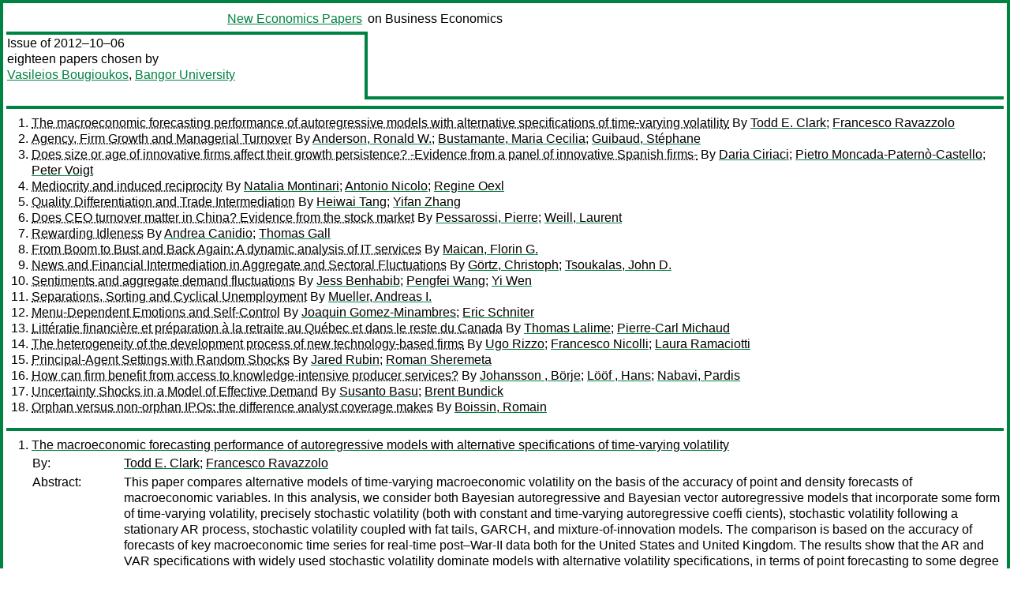

--- FILE ---
content_type: text/html
request_url: https://nep.repec.org/nep-bec/2012-10-06
body_size: 11920
content:
<!DOCTYPE html PUBLIC "-//W3C//DTD XHTML 1.0 Strict//EN" "http://www.w3.org/TR/xhtml1/DTD/xhtml1-strict.dtd">
<html xmlns="http://www.w3.org/1999/xhtml" lang="en-us" xml:lang="en-us">
<head>
<title> 2012-10-06 papers</title>
<meta http-equiv="Content-type" content="text/html; charset=utf-8" />
<meta name="viewport" content="width=device-width, initial-scale=1.0, maximum-scale=1" />
<meta name="format-detection" content="telephone=no" />
<link rel="stylesheet" title="default" type="text/css" href="/css" />
</head>
<body>
<table id="riban_table">
<tr>
<td class="riban">
<table id="riban_left_table">
<tr>
<td align="left" width="50%" valign="middle">
<a class="intlink" id="report_link_in_riban_table" href="https://nep.repec.org/"></a></td>
<td align="right" valign="middle" width="50%" id="issue_service_name_td">
<a class="intlink" id="service_link_in_riban_table" href="https://nep.repec.org/">New Economics Papers</a>
</td>
</tr>
</table>
</td>
<td class="riban" width="64%"> on Business Economics</td></tr></table>

<table width="100%" id="snake_table">
<tr>
<td id="edition_column" width="36%">
<div>Issue of 2012–10–06<br />
eighteen papers chosen by<br />
<a class="ext" href="http://econpapers.repec.org/RAS/pbo637.htm">Vasileios Bougioukos</a>, <a class="ext" href="https://bangor.ac.uk">Bangor University</a><br /><br />
</div>
</td>
<td id="repad_cell" width="64%"></td></tr></table>
<hr />

<ol class="liblo_ol">
<li class="liblo_li">
<a target="_blank" class="indoc" href="#p1">The macroeconomic forecasting performance of autoregressive models with alternative specifications of time-varying volatility</a> By 
<a target="_blank" class="trout" href="https://econpapers.repec.org/scripts/search.pf?ar=on&amp;nep&amp;aus=Todd%20E.%20Clark">Todd E. Clark</a>; 
<a target="_blank" class="trout" href="https://econpapers.repec.org/scripts/search.pf?ar=on&amp;nep&amp;aus=Francesco%20Ravazzolo">Francesco Ravazzolo</a></li>
<li class="liblo_li">
<a target="_blank" class="indoc" href="#p2">Agency, Firm Growth and Managerial Turnover</a> By 
<a target="_blank" class="trout" href="https://econpapers.repec.org/scripts/search.pf?ar=on&amp;nep&amp;aus=Anderson,%20Ronald%20W.">Anderson, Ronald W.</a>; 
<a target="_blank" class="trout" href="https://econpapers.repec.org/scripts/search.pf?ar=on&amp;nep&amp;aus=Bustamante,%20Maria%20Cecilia">Bustamante, Maria Cecilia</a>; 
<a target="_blank" class="trout" href="https://econpapers.repec.org/scripts/search.pf?ar=on&amp;nep&amp;aus=Guibaud,%20Stéphane">Guibaud, Stéphane</a></li>
<li class="liblo_li">
<a target="_blank" class="indoc" href="#p3">Does size or age of innovative firms affect their growth persistence? -Evidence from a panel of innovative Spanish firms-</a> By 
<a target="_blank" class="trout" href="https://econpapers.repec.org/scripts/search.pf?ar=on&amp;nep&amp;aus=Daria%20Ciriaci">Daria Ciriaci</a>; 
<a target="_blank" class="trout" href="https://econpapers.repec.org/scripts/search.pf?ar=on&amp;nep&amp;aus=Pietro%20Moncada-Paternò-Castello">Pietro Moncada-Paternò-Castello</a>; 
<a target="_blank" class="trout" href="https://econpapers.repec.org/scripts/search.pf?ar=on&amp;nep&amp;aus=Peter%20Voigt">Peter Voigt</a></li>
<li class="liblo_li">
<a target="_blank" class="indoc" href="#p4">Mediocrity and induced reciprocity</a> By 
<a target="_blank" class="trout" href="https://econpapers.repec.org/scripts/search.pf?ar=on&amp;nep&amp;aus=Natalia%20Montinari">Natalia Montinari</a>; 
<a target="_blank" class="trout" href="https://econpapers.repec.org/scripts/search.pf?ar=on&amp;nep&amp;aus=Antonio%20Nicolo">Antonio Nicolo</a>; 
<a target="_blank" class="trout" href="https://econpapers.repec.org/scripts/search.pf?ar=on&amp;nep&amp;aus=Regine%20Oexl">Regine Oexl</a></li>
<li class="liblo_li">
<a target="_blank" class="indoc" href="#p5">Quality Differentiation and Trade Intermediation</a> By 
<a target="_blank" class="trout" href="https://econpapers.repec.org/scripts/search.pf?ar=on&amp;nep&amp;aus=Heiwai%20Tang">Heiwai Tang</a>; 
<a target="_blank" class="trout" href="https://econpapers.repec.org/scripts/search.pf?ar=on&amp;nep&amp;aus=Yifan%20Zhang">Yifan Zhang</a></li>
<li class="liblo_li">
<a target="_blank" class="indoc" href="#p6">Does CEO turnover matter in China? Evidence from the stock market</a> By 
<a target="_blank" class="trout" href="https://econpapers.repec.org/scripts/search.pf?ar=on&amp;nep&amp;aus=Pessarossi,%20Pierre">Pessarossi, Pierre</a>; 
<a target="_blank" class="trout" href="https://econpapers.repec.org/scripts/search.pf?ar=on&amp;nep&amp;aus=Weill,%20Laurent">Weill, Laurent</a></li>
<li class="liblo_li">
<a target="_blank" class="indoc" href="#p7">Rewarding Idleness</a> By 
<a target="_blank" class="trout" href="https://econpapers.repec.org/scripts/search.pf?ar=on&amp;nep&amp;aus=Andrea%20Canidio">Andrea Canidio</a>; 
<a target="_blank" class="trout" href="https://econpapers.repec.org/scripts/search.pf?ar=on&amp;nep&amp;aus=Thomas%20Gall">Thomas Gall</a></li>
<li class="liblo_li">
<a target="_blank" class="indoc" href="#p8">From Boom to Bust and Back Again: A dynamic analysis of IT services</a> By 
<a target="_blank" class="trout" href="https://econpapers.repec.org/scripts/search.pf?ar=on&amp;nep&amp;aus=Maican,%20Florin%20G.">Maican, Florin G.</a></li>
<li class="liblo_li">
<a target="_blank" class="indoc" href="#p9">News and Financial Intermediation in Aggregate and Sectoral Fluctuations</a> By 
<a target="_blank" class="trout" href="https://econpapers.repec.org/scripts/search.pf?ar=on&amp;nep&amp;aus=Görtz,%20Christoph">Görtz, Christoph</a>; 
<a target="_blank" class="trout" href="https://econpapers.repec.org/scripts/search.pf?ar=on&amp;nep&amp;aus=Tsoukalas,%20John%20D.">Tsoukalas, John D.</a></li>
<li class="liblo_li">
<a target="_blank" class="indoc" href="#p10">Sentiments and aggregate demand fluctuations</a> By 
<a target="_blank" class="trout" href="https://econpapers.repec.org/scripts/search.pf?ar=on&amp;nep&amp;aus=Jess%20Benhabib">Jess Benhabib</a>; 
<a target="_blank" class="trout" href="https://econpapers.repec.org/scripts/search.pf?ar=on&amp;nep&amp;aus=Pengfei%20Wang">Pengfei Wang</a>; 
<a target="_blank" class="trout" href="https://econpapers.repec.org/scripts/search.pf?ar=on&amp;nep&amp;aus=Yi%20Wen">Yi Wen</a></li>
<li class="liblo_li">
<a target="_blank" class="indoc" href="#p11">Separations, Sorting and Cyclical Unemployment</a> By 
<a target="_blank" class="trout" href="https://econpapers.repec.org/scripts/search.pf?ar=on&amp;nep&amp;aus=Mueller,%20Andreas%20I.">Mueller, Andreas I.</a></li>
<li class="liblo_li">
<a target="_blank" class="indoc" href="#p12">Menu-Dependent Emotions and Self-Control</a> By 
<a target="_blank" class="trout" href="https://econpapers.repec.org/scripts/search.pf?ar=on&amp;nep&amp;aus=Joaquin%20Gomez-Minambres">Joaquin Gomez-Minambres</a>; 
<a target="_blank" class="trout" href="https://econpapers.repec.org/scripts/search.pf?ar=on&amp;nep&amp;aus=Eric%20Schniter">Eric Schniter</a></li>
<li class="liblo_li">
<a target="_blank" class="indoc" href="#p13">Littératie financière et préparation à la retraite au Québec et dans le reste du Canada</a> By 
<a target="_blank" class="trout" href="https://econpapers.repec.org/scripts/search.pf?ar=on&amp;nep&amp;aus=Thomas%20Lalime">Thomas Lalime</a>; 
<a target="_blank" class="trout" href="https://econpapers.repec.org/scripts/search.pf?ar=on&amp;nep&amp;aus=Pierre-Carl%20Michaud">Pierre-Carl Michaud</a></li>
<li class="liblo_li">
<a target="_blank" class="indoc" href="#p14">The heterogeneity of the development process of new technology-based firms</a> By 
<a target="_blank" class="trout" href="https://econpapers.repec.org/scripts/search.pf?ar=on&amp;nep&amp;aus=Ugo%20Rizzo">Ugo Rizzo</a>; 
<a target="_blank" class="trout" href="https://econpapers.repec.org/scripts/search.pf?ar=on&amp;nep&amp;aus=Francesco%20Nicolli">Francesco Nicolli</a>; 
<a target="_blank" class="trout" href="https://econpapers.repec.org/scripts/search.pf?ar=on&amp;nep&amp;aus=Laura%20Ramaciotti">Laura Ramaciotti</a></li>
<li class="liblo_li">
<a target="_blank" class="indoc" href="#p15">Principal-Agent Settings with Random Shocks</a> By 
<a target="_blank" class="trout" href="https://econpapers.repec.org/scripts/search.pf?ar=on&amp;nep&amp;aus=Jared%20Rubin">Jared Rubin</a>; 
<a target="_blank" class="trout" href="https://econpapers.repec.org/scripts/search.pf?ar=on&amp;nep&amp;aus=Roman%20Sheremeta">Roman Sheremeta</a></li>
<li class="liblo_li">
<a target="_blank" class="indoc" href="#p16">How can firm benefit from access to knowledge-intensive producer services?</a> By 
<a target="_blank" class="trout" href="https://econpapers.repec.org/scripts/search.pf?ar=on&amp;nep&amp;aus=Johansson%20,%20Börje">Johansson , Börje</a>; 
<a target="_blank" class="trout" href="https://econpapers.repec.org/scripts/search.pf?ar=on&amp;nep&amp;aus=Lööf%20,%20Hans">Lööf , Hans</a>; 
<a target="_blank" class="trout" href="https://econpapers.repec.org/scripts/search.pf?ar=on&amp;nep&amp;aus=Nabavi,%20Pardis">Nabavi, Pardis</a></li>
<li class="liblo_li">
<a target="_blank" class="indoc" href="#p17">Uncertainty Shocks in a Model of Effective Demand</a> By 
<a target="_blank" class="trout" href="https://econpapers.repec.org/scripts/search.pf?ar=on&amp;nep&amp;aus=Susanto%20Basu">Susanto Basu</a>; 
<a target="_blank" class="trout" href="https://econpapers.repec.org/scripts/search.pf?ar=on&amp;nep&amp;aus=Brent%20Bundick">Brent Bundick</a></li>
<li class="liblo_li">
<a target="_blank" class="indoc" href="#p18">Orphan versus non-orphan IPOs: the difference analyst coverage makes</a> By 
<a target="_blank" class="trout" href="https://econpapers.repec.org/scripts/search.pf?ar=on&amp;nep&amp;aus=Boissin,%20Romain">Boissin, Romain</a></li></ol>
<hr />
<ol class="coblo_ol">

<li class="coblo_li">
<div id="p1">
<a target="_blank" tabindex="-1" class="trout" href="https://econpapers.repec.org/RePEc:fip:fedcwp:1218?ref=nep">The macroeconomic forecasting performance of autoregressive models with alternative specifications of time-varying volatility</a></div>
<table class="basit">
<tr>
<td style="width: 7em" class="fina">By:</td>
<td class="fiva">
<a target="_blank" class="trout" href="https://econpapers.repec.org/scripts/search.pf?ar=on&amp;nep&amp;aus=Todd%20E.%20Clark">Todd E. Clark</a>; 
<a target="_blank" class="trout" href="https://econpapers.repec.org/scripts/search.pf?ar=on&amp;nep&amp;aus=Francesco%20Ravazzolo">Francesco Ravazzolo</a></td></tr>
<tr>
<td style="width: 7em" class="fina">Abstract:</td>
<td class="fiva">This paper compares alternative models of time-varying macroeconomic 
volatility on the basis of the accuracy of point and density forecasts of 
macroeconomic variables. In this analysis, we consider both Bayesian 
autoregressive and Bayesian vector autoregressive models that incorporate some 
form of time-varying volatility, precisely stochastic volatility (both with 
constant and time-varying autoregressive coeffi cients), stochastic volatility 
following a stationary AR process, stochastic volatility coupled with fat 
tails, GARCH, and mixture-of-innovation models. The comparison is based on the 
accuracy of forecasts of key macroeconomic time series for real-time 
post–War-II data both for the United States and United Kingdom. The results 
show that the AR and VAR specifications with widely used stochastic volatility 
dominate models with alternative volatility specifications, in terms of point 
forecasting to some degree and density forecasting to a greater degree.</td></tr>
<tr>
<td style="width: 7em" class="fina">Keywords:</td>
<td class="fiva">Simulation modeling ; Economic forecasting ; Bayesian statistical decision theory</td></tr>
<tr>
<td style="width: 7em" class="fina">Date:</td>
<td class="fiva">2012</td></tr>
<tr>
<td style="width: 7em" class="fina">URL:</td>
<td class="fiva"><a target="_blank" class="trout" href="https://d.repec.org/n?u=RePEc:fip:fedcwp:1218&amp;r=">https://d.repec.org/n?u=RePEc:fip:fedcwp:1218</a></td></tr></table></li>

<li class="coblo_li">
<div id="p2">
<a target="_blank" tabindex="-1" class="trout" href="https://econpapers.repec.org/RePEc:cpr:ceprdp:9147?ref=nep">Agency, Firm Growth and Managerial Turnover</a></div>
<table class="basit">
<tr>
<td style="width: 7em" class="fina">By:</td>
<td class="fiva">
<a target="_blank" class="trout" href="https://econpapers.repec.org/scripts/search.pf?ar=on&amp;nep&amp;aus=Anderson,%20Ronald%20W.">Anderson, Ronald W.</a>; 
<a target="_blank" class="trout" href="https://econpapers.repec.org/scripts/search.pf?ar=on&amp;nep&amp;aus=Bustamante,%20Maria%20Cecilia">Bustamante, Maria Cecilia</a>; 
<a target="_blank" class="trout" href="https://econpapers.repec.org/scripts/search.pf?ar=on&amp;nep&amp;aus=Guibaud,%20Stéphane">Guibaud, Stéphane</a></td></tr>
<tr>
<td style="width: 7em" class="fina">Abstract:</td>
<td class="fiva">We study managerial incentive provision under moral hazard in a firm subject 
to stochastic growth opportunities. In our model, managers are dismissed after 
poor performance, but also when an alternative manager is more capable of 
growing the firm. The optimal contract may involve managerial entrenchment, 
such that growth opportunities are foregone after good performance. Firms with 
better growth prospects have higher managerial turnover and more front-loaded 
compensation. Firms may pay severance to incentivize their managers to report 
truthfully the arrival of growth opportunities. By ignoring the externality of 
the dismissal policy onto future managers, the optimal contract implies 
excessive retention.</td></tr>
<tr>
<td style="width: 7em" class="fina">Keywords:</td>
<td class="fiva">agency; compensation policy; firm growth; managerial turnover; optimal contracting; severance pay</td></tr>
<tr>
<td style="width: 7em" class="fina">JEL:</td>
<td class="fiva">
<a target="_blank" class="trout" href="https://econpapers.repec.org/scripts/search.pf?ar=on&amp;nep&amp;jel=G30%20G35">G30 G35</a></td></tr>
<tr>
<td style="width: 7em" class="fina">Date:</td>
<td class="fiva">2012–09</td></tr>
<tr>
<td style="width: 7em" class="fina">URL:</td>
<td class="fiva"><a target="_blank" class="trout" href="https://d.repec.org/n?u=RePEc:cpr:ceprdp:9147&amp;r=">https://d.repec.org/n?u=RePEc:cpr:ceprdp:9147</a></td></tr></table></li>

<li class="coblo_li">
<div id="p3">
<a target="_blank" tabindex="-1" class="trout" href="https://econpapers.repec.org/RePEc:ipt:wpaper:201203?ref=nep">Does size or age of innovative firms affect their growth persistence? -Evidence from a panel of innovative Spanish firms-</a></div>
<table class="basit">
<tr>
<td style="width: 7em" class="fina">By:</td>
<td class="fiva">
<a target="_blank" class="trout" href="https://econpapers.repec.org/scripts/search.pf?ar=on&amp;nep&amp;aus=Daria%20Ciriaci">Daria Ciriaci</a> (JRC-IPTS); 
<a target="_blank" class="trout" href="https://econpapers.repec.org/scripts/search.pf?ar=on&amp;nep&amp;aus=Pietro%20Moncada-Paternò-Castello">Pietro Moncada-Paternò-Castello</a> (JRC-IPTS); 
<a target="_blank" class="trout" href="https://econpapers.repec.org/scripts/search.pf?ar=on&amp;nep&amp;aus=Peter%20Voigt">Peter Voigt</a> (Institut d'Economia de Barcelona, IEB)</td></tr>
<tr>
<td style="width: 7em" class="fina">Abstract:</td>
<td class="fiva">This study examines serial correlation in employment, sales and innovative 
sales growth rates in a balanced panel of 3,300 Spanish firms over the years 
2002-2009, obtained by matching different waves of the Spanish Encuesta sobre 
Innovacion en las Empresas, the Spanish innovation survey conducted annually 
by the Spanish National Statistics Institute (INE). The main objective is to 
verify whether the changes (increase/decrease) in these figures are persistent 
over time, whether such persistence (if any) differs between SMEs and larger 
firms, and if it is affected by a firm's age. To do so, we adopted a 
semi-parametric quantile regression approach. This methodology is well suited 
to cases where outliers (high-growth firms) are the subject of investigation 
and/or when they have to be assumed as being very heterogeneous. Empirical 
results indicate that among those innovative firms experiencing high 
employment growth, the smaller and younger grow faster than larger firms, but 
the jobs they create are not persistent over time. However, while being 
smaller and younger helps growing more in terms of employment and sales, it is 
not an advantage when innovative sales growth is considered: in this case 
larger firms experience faster growth.</td></tr>
<tr>
<td style="width: 7em" class="fina">Keywords:</td>
<td class="fiva">Serial correlation; quantile regression model; Spanish firms; firm size, firm age; job creation; fast growing firms</td></tr>
<tr>
<td style="width: 7em" class="fina">JEL:</td>
<td class="fiva">
<a target="_blank" class="trout" href="https://econpapers.repec.org/scripts/search.pf?ar=on&amp;nep&amp;jel=L11%20L25">L11 L25</a></td></tr>
<tr>
<td style="width: 7em" class="fina">Date:</td>
<td class="fiva">2012–09</td></tr>
<tr>
<td style="width: 7em" class="fina">URL:</td>
<td class="fiva"><a target="_blank" class="trout" href="https://d.repec.org/n?u=RePEc:ipt:wpaper:201203&amp;r=">https://d.repec.org/n?u=RePEc:ipt:wpaper:201203</a></td></tr></table></li>

<li class="coblo_li">
<div id="p4">
<a target="_blank" tabindex="-1" class="trout" href="https://econpapers.repec.org/RePEc:inn:wpaper:2012-19?ref=nep">Mediocrity and induced reciprocity</a></div>
<table class="basit">
<tr>
<td style="width: 7em" class="fina">By:</td>
<td class="fiva">
<a target="_blank" class="trout" href="https://econpapers.repec.org/scripts/search.pf?ar=on&amp;nep&amp;aus=Natalia%20Montinari">Natalia Montinari</a>; 
<a target="_blank" class="trout" href="https://econpapers.repec.org/scripts/search.pf?ar=on&amp;nep&amp;aus=Antonio%20Nicolo">Antonio Nicolo</a>; 
<a target="_blank" class="trout" href="https://econpapers.repec.org/scripts/search.pf?ar=on&amp;nep&amp;aus=Regine%20Oexl">Regine Oexl</a></td></tr>
<tr>
<td style="width: 7em" class="fina">Abstract:</td>
<td class="fiva">We report evidence from an experiment where a principal chooses an agent out 
of two to perform a task for a fixed compensation. The principal's payoff 
depends on the agent's ex-ante ability and on a non-contractible effort that 
the agent has to exert once employed. We find that a significant share of 
principals select the mediocre agent (i.e. the one with the lower ex-ante 
ability). When the principal is allowed to send a message, mediocre agents 
exert more effort than agents with higher ability, and principals who choose 
mediocre agents on average have a larger payoff than principals who select 
agents with higher ability. This difference in effort overcompensates the 
difference in ability. Mediocre agents reciprocate more than agents who have 
ex-ante higher ability when the principals are able to make them feeling 
indebted.</td></tr>
<tr>
<td style="width: 7em" class="fina">Keywords:</td>
<td class="fiva">reciprocity, communication, incentives, mediocrity</td></tr>
<tr>
<td style="width: 7em" class="fina">JEL:</td>
<td class="fiva">
<a target="_blank" class="trout" href="https://econpapers.repec.org/scripts/search.pf?ar=on&amp;nep&amp;jel=C9">C9</a></td></tr>
<tr>
<td style="width: 7em" class="fina">Date:</td>
<td class="fiva">2012–09</td></tr>
<tr>
<td style="width: 7em" class="fina">URL:</td>
<td class="fiva"><a target="_blank" class="trout" href="https://d.repec.org/n?u=RePEc:inn:wpaper:2012-19&amp;r=">https://d.repec.org/n?u=RePEc:inn:wpaper:2012-19</a></td></tr></table></li>

<li class="coblo_li">
<div id="p5">
<a target="_blank" tabindex="-1" class="trout" href="https://econpapers.repec.org/RePEc:tuf:tuftec:0771?ref=nep">Quality Differentiation and Trade Intermediation</a></div>
<table class="basit">
<tr>
<td style="width: 7em" class="fina">By:</td>
<td class="fiva">
<a target="_blank" class="trout" href="https://econpapers.repec.org/scripts/search.pf?ar=on&amp;nep&amp;aus=Heiwai%20Tang">Heiwai Tang</a>; 
<a target="_blank" class="trout" href="https://econpapers.repec.org/scripts/search.pf?ar=on&amp;nep&amp;aus=Yifan%20Zhang">Yifan Zhang</a></td></tr>
<tr>
<td style="width: 7em" class="fina">Abstract:</td>
<td class="fiva">Existing studies show that intermediaries can help verify or screen product 
quality for buyers. This paper examines this claim both theoretically and 
empirically in the context of international trade. We develop a 
heterogeneous-firm model that features vertical and horizontal 
differentiations of products, a coexistence of direct exporting and indirect 
exporting through intermediaries, and firms' investment in quality signaling. 
When complete contracts are not available, intermediaries underinvest in 
quality signaling from the perspective of the producer. For products that are 
more horizontally differentiated, competition is less intense and even 
low-quality firms export via intermediaries. These two mechanisms yield a 
negative (positive) cross-product relation between vertical (horizontal) 
differentiation and the prevalence of trade intermediation. Intermediation is 
more prevalent in the more (both physically and culturally) distant 
destinations, more so for the more vertically and horizontally differentiated 
products. Using detailed product-level data from China, we find supporting 
evidence for these predications.</td></tr>
<tr>
<td style="width: 7em" class="fina">Keywords:</td>
<td class="fiva">Trade intermediation, vertical differentiation, product differentiation</td></tr>
<tr>
<td style="width: 7em" class="fina">JEL:</td>
<td class="fiva">
<a target="_blank" class="trout" href="https://econpapers.repec.org/scripts/search.pf?ar=on&amp;nep&amp;jel=F12%20L15">F12 L15</a></td></tr>
<tr>
<td style="width: 7em" class="fina">Date:</td>
<td class="fiva">2012</td></tr>
<tr>
<td style="width: 7em" class="fina">URL:</td>
<td class="fiva"><a target="_blank" class="trout" href="https://d.repec.org/n?u=RePEc:tuf:tuftec:0771&amp;r=">https://d.repec.org/n?u=RePEc:tuf:tuftec:0771</a></td></tr></table></li>

<li class="coblo_li">
<div id="p6">
<a target="_blank" tabindex="-1" class="trout" href="https://econpapers.repec.org/RePEc:hhs:bofitp:2012_021?ref=nep">Does CEO turnover matter in China? Evidence from the stock market</a></div>
<table class="basit">
<tr>
<td style="width: 7em" class="fina">By:</td>
<td class="fiva">
<a target="_blank" class="trout" href="https://econpapers.repec.org/scripts/search.pf?ar=on&amp;nep&amp;aus=Pessarossi,%20Pierre">Pessarossi, Pierre</a> (BOFIT); 
<a target="_blank" class="trout" href="https://econpapers.repec.org/scripts/search.pf?ar=on&amp;nep&amp;aus=Weill,%20Laurent">Weill, Laurent</a> (BOFIT)</td></tr>
<tr>
<td style="width: 7em" class="fina">Abstract:</td>
<td class="fiva">We study the consequences of CEO turnover announcements on the stock prices of 
firms in China, where most listed firms remain majority-owned by the state. 
Our proposition is that state ownership may affect stock market reaction to 
CEO replacement because state-owned firms often pursue multiple, potentially 
contradictory, objectives, i.e. economic performance and social objectives. 
Applying standard event study methodology to a sample of 1,094 announcements 
from 2002 to 2010, we find that CEO turnover typically produces a positive 
stock market reaction. The reaction is significantly positive, however, only 
for enterprises owned by the central government, and not significant for 
enterprises owned by local governments or privately owned enterprises. These 
results suggest that a CEO turnover in a central state-owned enterprise 
signals a renewed commitment to the economic performance objective by state 
officials. The small size of CEO labor market suggests that other shareholders 
have a relatively small pool of CEO talent to proceed to managerial 
improvement when a CEO turnover takes place.</td></tr>
<tr>
<td style="width: 7em" class="fina">Keywords:</td>
<td class="fiva">CEO turnover; corporate governance; state ownership; China; event study</td></tr>
<tr>
<td style="width: 7em" class="fina">JEL:</td>
<td class="fiva">
<a target="_blank" class="trout" href="https://econpapers.repec.org/scripts/search.pf?ar=on&amp;nep&amp;jel=G30%20M51%20O16%20P34">G30 M51 O16 P34</a></td></tr>
<tr>
<td style="width: 7em" class="fina">Date:</td>
<td class="fiva">2012–09–24</td></tr>
<tr>
<td style="width: 7em" class="fina">URL:</td>
<td class="fiva"><a target="_blank" class="trout" href="https://d.repec.org/n?u=RePEc:hhs:bofitp:2012_021&amp;r=">https://d.repec.org/n?u=RePEc:hhs:bofitp:2012_021</a></td></tr></table></li>

<li class="coblo_li">
<div id="p7">
<a target="_blank" tabindex="-1" class="trout" href="https://econpapers.repec.org/RePEc:ceu:econwp:2012_14?ref=nep">Rewarding Idleness</a></div>
<table class="basit">
<tr>
<td style="width: 7em" class="fina">By:</td>
<td class="fiva">
<a target="_blank" class="trout" href="https://econpapers.repec.org/scripts/search.pf?ar=on&amp;nep&amp;aus=Andrea%20Canidio">Andrea Canidio</a>; 
<a target="_blank" class="trout" href="https://econpapers.repec.org/scripts/search.pf?ar=on&amp;nep&amp;aus=Thomas%20Gall">Thomas Gall</a></td></tr>
<tr>
<td style="width: 7em" class="fina">Abstract:</td>
<td class="fiva">Market wages reflect expected productivity by using signals of past 
performance and past experience. These signals are generated at least 
partially on the job and create incentives for agents to choose high-profile 
and highly visible tasks. If agents have private information about the 
profitability of different tasks, firms may wish to prevent over- investment 
in visible tasks by increasing their opportunity costs. Firms can do so, for 
instance, by using employee perks. Heterogeneity in employee types induces 
substantial diversity in organizational and contractual choices, particularly 
regarding the extent to which conspicuous activities are tolerated or 
encouraged, the use of employee perks, and contingent wages</td></tr>
<tr>
<td style="width: 7em" class="fina">Date:</td>
<td class="fiva">2012–09–12</td></tr>
<tr>
<td style="width: 7em" class="fina">URL:</td>
<td class="fiva"><a target="_blank" class="trout" href="https://d.repec.org/n?u=RePEc:ceu:econwp:2012_14&amp;r=">https://d.repec.org/n?u=RePEc:ceu:econwp:2012_14</a></td></tr></table></li>

<li class="coblo_li">
<div id="p8">
<a target="_blank" tabindex="-1" class="trout" href="https://econpapers.repec.org/RePEc:hhs:gunwpe:0543?ref=nep">From Boom to Bust and Back Again: A dynamic analysis of IT services</a></div>
<table class="basit">
<tr>
<td style="width: 7em" class="fina">By:</td>
<td class="fiva">
<a target="_blank" class="trout" href="https://econpapers.repec.org/scripts/search.pf?ar=on&amp;nep&amp;aus=Maican,%20Florin%20G.">Maican, Florin G.</a> (Department of Economics, School of Business, Economics and Law, Göteborg University)</td></tr>
<tr>
<td style="width: 7em" class="fina">Abstract:</td>
<td class="fiva">Aggregate shocks in demand such as the burst of the 2001 dot-com bubble affect 
firms’ behavior and, therefore, the market structure. This paper proposes a 
fully dynamic oligopoly model to evaluate the impact of aggregate demand 
shocks on entry and exit costs as well as on investment and labor adjustment 
costs in IT services. The empirical application builds on an eight year panel 
dataset that includes every IT service firm in Sweden. The paper finds higher 
fixed investment and labor adjustment costs for software but lower for 
operational services after the dot-com bust. The entry costs for software were 
six times lower than for operational services, which might explain the large 
number of entrants in software. Entrants are found less productive than 
incumbents and net exit contributed the most to productivity growth in the IT 
services after the dot-com bust. For policy makers, the changes in cost 
structure give key information about industry dynamics and its impact on 
high-skilled jobs.&lt;p&gt;</td></tr>
<tr>
<td style="width: 7em" class="fina">Keywords:</td>
<td class="fiva">IT services; Imperfect Competition; Dynamic Estimation; Industry Dynamics; Strategic Interactions</td></tr>
<tr>
<td style="width: 7em" class="fina">JEL:</td>
<td class="fiva">
<a target="_blank" class="trout" href="https://econpapers.repec.org/scripts/search.pf?ar=on&amp;nep&amp;jel=C01%20L13%20L44%20L52%20L86">C01 L13 L44 L52 L86</a></td></tr>
<tr>
<td style="width: 7em" class="fina">Date:</td>
<td class="fiva">2012–09–27</td></tr>
<tr>
<td style="width: 7em" class="fina">URL:</td>
<td class="fiva"><a target="_blank" class="trout" href="https://d.repec.org/n?u=RePEc:hhs:gunwpe:0543&amp;r=">https://d.repec.org/n?u=RePEc:hhs:gunwpe:0543</a></td></tr></table></li>

<li class="coblo_li">
<div id="p9">
<a target="_blank" tabindex="-1" class="trout" href="https://econpapers.repec.org/RePEc:cpm:dynare:012?ref=nep">News and Financial Intermediation in Aggregate and Sectoral Fluctuations</a></div>
<table class="basit">
<tr>
<td style="width: 7em" class="fina">By:</td>
<td class="fiva">
<a target="_blank" class="trout" href="https://econpapers.repec.org/scripts/search.pf?ar=on&amp;nep&amp;aus=Görtz,%20Christoph">Görtz, Christoph</a>; 
<a target="_blank" class="trout" href="https://econpapers.repec.org/scripts/search.pf?ar=on&amp;nep&amp;aus=Tsoukalas,%20John%20D.">Tsoukalas, John D.</a></td></tr>
<tr>
<td style="width: 7em" class="fina">Abstract:</td>
<td class="fiva">We estimate a two-sector DSGE model with financial intermediaries—a-la Gertler 
and Karadi (2011) and Gertler and Kiyotaki (2010)—and quantify the importance 
of news shocks in accounting for aggregate and sectoral fluctuations. Our 
results indicate a significant role of financial market news as a predictive 
force behind fluctuations. Specifically, news about the value of assets held 
by financial intermediaries, reflected one to two years in advance in 
corporate bond markets, generate countercyclical corporate bond spreads, 
affect the supply of credit, and are estimated to be a significant source of 
aggregate fluctuations, accounting for approximately 31% of output, 22% of 
investment and 31% of hours worked variation in cyclical frequencies. 
Importantly, asset value news shocks generate both aggregate and sectoral 
co-movement with a standard preference specification. Financial intermediation 
is key for the importance and propagation of asset value news shocks.</td></tr>
<tr>
<td style="width: 7em" class="fina">Keywords:</td>
<td class="fiva">news; financial intermediation; business cycles; DSGE; Bayesian estimation</td></tr>
<tr>
<td style="width: 7em" class="fina">JEL:</td>
<td class="fiva">
<a target="_blank" class="trout" href="https://econpapers.repec.org/scripts/search.pf?ar=on&amp;nep&amp;jel=E2%20E3">E2 E3</a></td></tr>
<tr>
<td style="width: 7em" class="fina">Date:</td>
<td class="fiva">2012–09</td></tr>
<tr>
<td style="width: 7em" class="fina">URL:</td>
<td class="fiva"><a target="_blank" class="trout" href="https://d.repec.org/n?u=RePEc:cpm:dynare:012&amp;r=">https://d.repec.org/n?u=RePEc:cpm:dynare:012</a></td></tr></table></li>

<li class="coblo_li">
<div id="p10">
<a target="_blank" tabindex="-1" class="trout" href="https://econpapers.repec.org/RePEc:fip:fedlwp:2012-039?ref=nep">Sentiments and aggregate demand fluctuations</a></div>
<table class="basit">
<tr>
<td style="width: 7em" class="fina">By:</td>
<td class="fiva">
<a target="_blank" class="trout" href="https://econpapers.repec.org/scripts/search.pf?ar=on&amp;nep&amp;aus=Jess%20Benhabib">Jess Benhabib</a>; 
<a target="_blank" class="trout" href="https://econpapers.repec.org/scripts/search.pf?ar=on&amp;nep&amp;aus=Pengfei%20Wang">Pengfei Wang</a>; 
<a target="_blank" class="trout" href="https://econpapers.repec.org/scripts/search.pf?ar=on&amp;nep&amp;aus=Yi%20Wen">Yi Wen</a></td></tr>
<tr>
<td style="width: 7em" class="fina">Abstract:</td>
<td class="fiva">We formalize the Keynesian insight that aggregate demand driven by sentiments 
can generate output fluctuations under rational expectations. When production 
decisions must be made un- der imperfect information about aggregate demand, 
optimal decisions based on sentiments can generate stochastic self-fulfilling 
rational expectations equilibria in standard economies without aggregate 
shocks, externalities, persistent informational frictions, or even any 
strategic comple- mentarity. Our general equilibrium model is deliberately 
simple, but could serve as a benchmark for more complicated equilibrium models 
with additional features.</td></tr>
<tr>
<td style="width: 7em" class="fina">Keywords:</td>
<td class="fiva">Keynesian economics ; Equilibrium (Economics)</td></tr>
<tr>
<td style="width: 7em" class="fina">Date:</td>
<td class="fiva">2012</td></tr>
<tr>
<td style="width: 7em" class="fina">URL:</td>
<td class="fiva"><a target="_blank" class="trout" href="https://d.repec.org/n?u=RePEc:fip:fedlwp:2012-039&amp;r=">https://d.repec.org/n?u=RePEc:fip:fedlwp:2012-039</a></td></tr></table></li>

<li class="coblo_li">
<div id="p11">
<a target="_blank" tabindex="-1" class="trout" href="https://econpapers.repec.org/RePEc:iza:izadps:dp6849?ref=nep">Separations, Sorting and Cyclical Unemployment</a></div>
<table class="basit">
<tr>
<td style="width: 7em" class="fina">By:</td>
<td class="fiva">
<a target="_blank" class="trout" href="https://econpapers.repec.org/scripts/search.pf?ar=on&amp;nep&amp;aus=Mueller,%20Andreas%20I.">Mueller, Andreas I.</a> (Columbia University)</td></tr>
<tr>
<td style="width: 7em" class="fina">Abstract:</td>
<td class="fiva">This paper establishes a new fact about the compositional changes in the pool 
of unemployed over the U.S. business cycle and evaluates a number of theories 
that can potentially explain it. Using micro-data from the Current Population 
Survey for the years 1962-2011, it documents that in recessions the pool of 
unemployed shifts towards workers with high wages in their previous job. 
Moreover, it shows that these changes in the composition of the unemployed are 
mainly due to the higher cyclicality of separations for high-wage workers, and 
not driven by differences in the cyclicality of job-finding rates. A 
search-matching model with endogenous separations and worker heterogeneity in 
terms of ability has difficulty in explaining these patterns, but an extension 
of the model with credit-constraint shocks does much better in accounting for 
the new facts.</td></tr>
<tr>
<td style="width: 7em" class="fina">Keywords:</td>
<td class="fiva">sorting, unemployment, business cycles, search-matching, vacancies</td></tr>
<tr>
<td style="width: 7em" class="fina">JEL:</td>
<td class="fiva">
<a target="_blank" class="trout" href="https://econpapers.repec.org/scripts/search.pf?ar=on&amp;nep&amp;jel=E24%20E32%20J63">E24 E32 J63</a></td></tr>
<tr>
<td style="width: 7em" class="fina">Date:</td>
<td class="fiva">2012–09</td></tr>
<tr>
<td style="width: 7em" class="fina">URL:</td>
<td class="fiva"><a target="_blank" class="trout" href="https://d.repec.org/n?u=RePEc:iza:izadps:dp6849&amp;r=">https://d.repec.org/n?u=RePEc:iza:izadps:dp6849</a></td></tr></table></li>

<li class="coblo_li">
<div id="p12">
<a target="_blank" tabindex="-1" class="trout" href="https://econpapers.repec.org/RePEc:chu:wpaper:12-20?ref=nep">Menu-Dependent Emotions and Self-Control</a></div>
<table class="basit">
<tr>
<td style="width: 7em" class="fina">By:</td>
<td class="fiva">
<a target="_blank" class="trout" href="https://econpapers.repec.org/scripts/search.pf?ar=on&amp;nep&amp;aus=Joaquin%20Gomez-Minambres">Joaquin Gomez-Minambres</a> (Economic Science Institute, Chapman University); 
<a target="_blank" class="trout" href="https://econpapers.repec.org/scripts/search.pf?ar=on&amp;nep&amp;aus=Eric%20Schniter">Eric Schniter</a> (Economic Science Institute, Chapman University)</td></tr>
<tr>
<td style="width: 7em" class="fina">Abstract:</td>
<td class="fiva">We study a dynamic model of self-control where the history of one's decisions 
(understood as emotions) has influence on subsequent decision making. We 
propose that effort and regret are emotions produced by previous decisions to 
either resist or yield to temptation, respectively. When recalled, these 
emotions affect an individual's preferences, in turn affecting self-control 
decision at a particular point in time. Our model provides a unified 
explanation for several empirical regularities puzzling economists and 
cognitive scientists. We explain non-stationary consumption paths 
characterized by compensatory indulgence and restraint cycles, why the 
amplitude of consumption cycles increases with foresight and decreases with 
emotional memory, and, finally, we show how unavoidable options that might 
show up on one's menu influence choices, consequent emotions, consumption 
paths, and preferences for commitment.</td></tr>
<tr>
<td style="width: 7em" class="fina">Date:</td>
<td class="fiva">2012</td></tr>
<tr>
<td style="width: 7em" class="fina">URL:</td>
<td class="fiva"><a target="_blank" class="trout" href="https://d.repec.org/n?u=RePEc:chu:wpaper:12-20&amp;r=">https://d.repec.org/n?u=RePEc:chu:wpaper:12-20</a></td></tr></table></li>

<li class="coblo_li">
<div id="p13">
<a target="_blank" tabindex="-1" class="trout" href="https://econpapers.repec.org/RePEc:lvl:lacicr:1237?ref=nep">Littératie financière et préparation à la retraite au Québec et dans le reste du Canada</a></div>
<table class="basit">
<tr>
<td style="width: 7em" class="fina">By:</td>
<td class="fiva">
<a target="_blank" class="trout" href="https://econpapers.repec.org/scripts/search.pf?ar=on&amp;nep&amp;aus=Thomas%20Lalime">Thomas Lalime</a>; 
<a target="_blank" class="trout" href="https://econpapers.repec.org/scripts/search.pf?ar=on&amp;nep&amp;aus=Pierre-Carl%20Michaud">Pierre-Carl Michaud</a></td></tr>
<tr>
<td style="width: 7em" class="fina">Abstract:</td>
<td class="fiva">Dans cet article, nous démontrons, en utilisant des données de l’Enquête 
canadienne sur les capacités financières, que le Québec tire de l’arrière par 
rapport au reste du Canada non seulement en termes de niveau de littératie 
financière et d’éducation financière, mais aussi en termes d’épargne et de 
préparation à la retraite. Nous analysons la possibilité que ces différences 
soient expliquées par des différences socioéconomiques et explorons la 
possibilité que des spécificités institutionnelles telles que la prépondérance 
des régimes de retraite d’employeur à prestations déterminées au Québec puisse 
expliquer ces différences.</td></tr>
<tr>
<td style="width: 7em" class="fina">Keywords:</td>
<td class="fiva">Littératie financière, préparation à la retraite, épargne</td></tr>
<tr>
<td style="width: 7em" class="fina">JEL:</td>
<td class="fiva">
<a target="_blank" class="trout" href="https://econpapers.repec.org/scripts/search.pf?ar=on&amp;nep&amp;jel=D12%20D14%20H31">D12 D14 H31</a></td></tr>
<tr>
<td style="width: 7em" class="fina">Date:</td>
<td class="fiva">2012</td></tr>
<tr>
<td style="width: 7em" class="fina">URL:</td>
<td class="fiva"><a target="_blank" class="trout" href="https://d.repec.org/n?u=RePEc:lvl:lacicr:1237&amp;r=">https://d.repec.org/n?u=RePEc:lvl:lacicr:1237</a></td></tr></table></li>

<li class="coblo_li">
<div id="p14">
<a target="_blank" tabindex="-1" class="trout" href="https://econpapers.repec.org/RePEc:udf:wpaper:201213?ref=nep">The heterogeneity of the development process of new technology-based firms</a></div>
<table class="basit">
<tr>
<td style="width: 7em" class="fina">By:</td>
<td class="fiva">
<a target="_blank" class="trout" href="https://econpapers.repec.org/scripts/search.pf?ar=on&amp;nep&amp;aus=Ugo%20Rizzo">Ugo Rizzo</a>; 
<a target="_blank" class="trout" href="https://econpapers.repec.org/scripts/search.pf?ar=on&amp;nep&amp;aus=Francesco%20Nicolli">Francesco Nicolli</a>; 
<a target="_blank" class="trout" href="https://econpapers.repec.org/scripts/search.pf?ar=on&amp;nep&amp;aus=Laura%20Ramaciotti">Laura Ramaciotti</a></td></tr>
<tr>
<td style="width: 7em" class="fina">Abstract:</td>
<td class="fiva">This work investigates the variety of development processes of start up firms 
in a regional setting. The existing literature on entrepreneurship lacks 
accurate analysis of the processes that lead an idea of business to become an 
established firm. The present paper moves one step towards filling this gap by 
dynamically investigating the process development of a self-contained 
population of 78 new technology based firms (NTBFs) in the North Italian 
region of Emilia-Romagna. By clustering the firms in similar organisational 
configurations at three different points in time, the results show that it is 
possible to observe that firms develop along different, sometimes overlapping 
paths. Our findings contributes to the understanding of the dynamics of the 
entrepreneurial process and lead to important policy implications.</td></tr>
<tr>
<td style="width: 7em" class="fina">Keywords:</td>
<td class="fiva">Entrepreneurship; Firm development process; New technology-based firms; Start-ups; Regional policies; Cluster analysis</td></tr>
<tr>
<td style="width: 7em" class="fina">JEL:</td>
<td class="fiva">
<a target="_blank" class="trout" href="https://econpapers.repec.org/scripts/search.pf?ar=on&amp;nep&amp;jel=L26%20L53%20O32%20O38">L26 L53 O32 O38</a></td></tr>
<tr>
<td style="width: 7em" class="fina">Date:</td>
<td class="fiva">2012–09–22</td></tr>
<tr>
<td style="width: 7em" class="fina">URL:</td>
<td class="fiva"><a target="_blank" class="trout" href="https://d.repec.org/n?u=RePEc:udf:wpaper:201213&amp;r=">https://d.repec.org/n?u=RePEc:udf:wpaper:201213</a></td></tr></table></li>

<li class="coblo_li">
<div id="p15">
<a target="_blank" tabindex="-1" class="trout" href="https://econpapers.repec.org/RePEc:chu:wpaper:12-21?ref=nep">Principal-Agent Settings with Random Shocks</a></div>
<table class="basit">
<tr>
<td style="width: 7em" class="fina">By:</td>
<td class="fiva">
<a target="_blank" class="trout" href="https://econpapers.repec.org/scripts/search.pf?ar=on&amp;nep&amp;aus=Jared%20Rubin">Jared Rubin</a> (Argyros School of Business and Economics, Chapman University); 
<a target="_blank" class="trout" href="https://econpapers.repec.org/scripts/search.pf?ar=on&amp;nep&amp;aus=Roman%20Sheremeta">Roman Sheremeta</a> (Argyros School of Business and Economics, Chapman University)</td></tr>
<tr>
<td style="width: 7em" class="fina">Abstract:</td>
<td class="fiva">Using a gift exchange experiment, we show that the ability of reciprocity to 
overcome incentive problems inherent in principal-agent settings is greatly 
reduced when the agent’s effort is distorted by random shocks and transmitted 
imperfectly to the principal. Specifically, we find that gift exchange 
contracts without shocks encourage effort and wages well above standard 
predictions. However, the introduction of random shocks reduces wages and 
effort, regardless of whether the shocks can be observed by the principal. 
Moreover, the introduction of shocks significantly reduces the probability of 
fulfilling the contract by the agent, the payoff of the principal, as well as 
total welfare.</td></tr>
<tr>
<td style="width: 7em" class="fina">Keywords:</td>
<td class="fiva">gift exchange, principal-agent model, contract theory, reciprocity, effort, shocks, laboratory experiment</td></tr>
<tr>
<td style="width: 7em" class="fina">JEL:</td>
<td class="fiva">
<a target="_blank" class="trout" href="https://econpapers.repec.org/scripts/search.pf?ar=on&amp;nep&amp;jel=C72%20C91%20D63%20D81%20H50">C72 C91 D63 D81 H50</a></td></tr>
<tr>
<td style="width: 7em" class="fina">Date:</td>
<td class="fiva">2012</td></tr>
<tr>
<td style="width: 7em" class="fina">URL:</td>
<td class="fiva"><a target="_blank" class="trout" href="https://d.repec.org/n?u=RePEc:chu:wpaper:12-21&amp;r=">https://d.repec.org/n?u=RePEc:chu:wpaper:12-21</a></td></tr></table></li>

<li class="coblo_li">
<div id="p16">
<a target="_blank" tabindex="-1" class="trout" href="https://econpapers.repec.org/RePEc:hhs:cesisp:0283?ref=nep">How can firm benefit from access to knowledge-intensive producer services?</a></div>
<table class="basit">
<tr>
<td style="width: 7em" class="fina">By:</td>
<td class="fiva">
<a target="_blank" class="trout" href="https://econpapers.repec.org/scripts/search.pf?ar=on&amp;nep&amp;aus=Johansson%20,%20Börje">Johansson , Börje</a> (CESIS - Centre of Excellence for Science and Innovation Studies, Royal Institute of Technology); 
<a target="_blank" class="trout" href="https://econpapers.repec.org/scripts/search.pf?ar=on&amp;nep&amp;aus=Lööf%20,%20Hans">Lööf , Hans</a> (CESIS - Centre of Excellence for Science and Innovation Studies, Royal Institute of Technology); 
<a target="_blank" class="trout" href="https://econpapers.repec.org/scripts/search.pf?ar=on&amp;nep&amp;aus=Nabavi,%20Pardis">Nabavi, Pardis</a> (CESIS - Centre of Excellence for Science and Innovation Studies, Royal Institute of Technology)</td></tr>
<tr>
<td style="width: 7em" class="fina">Abstract:</td>
<td class="fiva">This paper empirically examines how systematic differences in firm 
productivity can be explained by a firm’s cumulated internal knowledge and 
access to external knowledge in its environment. To capture this conjunction 
of internal and external knowledge we use information about 5,000 Swedish 
firms in 290 municipalities and 72 functional regions and we use detailed 
information about individual firms’ accessibility to knowledge-intensive 
producer services. In addition, we observe the long-run frequency of R&amp;D and 
innovation engagement for all these firms through 74.000 patent applications 
and three Community Innovation Surveys. Our panel data estimates for the 
period 1997-2008, suggest that only firms which commit themselves to 
accumulation of internal knowledge benefit from being located in places with a 
large mass of external knowledge. We also find strong evidence that innovators 
are more productive than other firms across all locations.</td></tr>
<tr>
<td style="width: 7em" class="fina">Keywords:</td>
<td class="fiva">Innovation; Spillovers; Accessibility; Productivity; Patent; Community Innovation Survey</td></tr>
<tr>
<td style="width: 7em" class="fina">JEL:</td>
<td class="fiva">
<a target="_blank" class="trout" href="https://econpapers.repec.org/scripts/search.pf?ar=on&amp;nep&amp;jel=C23%20O31%20O32">C23 O31 O32</a></td></tr>
<tr>
<td style="width: 7em" class="fina">Date:</td>
<td class="fiva">2012–09–26</td></tr>
<tr>
<td style="width: 7em" class="fina">URL:</td>
<td class="fiva"><a target="_blank" class="trout" href="https://d.repec.org/n?u=RePEc:hhs:cesisp:0283&amp;r=">https://d.repec.org/n?u=RePEc:hhs:cesisp:0283</a></td></tr></table></li>

<li class="coblo_li">
<div id="p17">
<a target="_blank" tabindex="-1" class="trout" href="https://econpapers.repec.org/RePEc:nbr:nberwo:18420?ref=nep">Uncertainty Shocks in a Model of Effective Demand</a></div>
<table class="basit">
<tr>
<td style="width: 7em" class="fina">By:</td>
<td class="fiva">
<a target="_blank" class="trout" href="https://econpapers.repec.org/scripts/search.pf?ar=on&amp;nep&amp;aus=Susanto%20Basu">Susanto Basu</a>; 
<a target="_blank" class="trout" href="https://econpapers.repec.org/scripts/search.pf?ar=on&amp;nep&amp;aus=Brent%20Bundick">Brent Bundick</a></td></tr>
<tr>
<td style="width: 7em" class="fina">Abstract:</td>
<td class="fiva">Can increased uncertainty about the future cause a contraction in output and 
its components? This paper examines the role of uncertainty shocks in a 
one-sector, representative-agent, dynamic, stochastic general-equilibrium 
model. When prices are flexible, uncertainty shocks are not capable of 
producing business-cycle comovements among key macroeconomic variables. With 
countercyclical markups through sticky prices, however, uncertainty shocks can 
generate fluctuations that are consistent with business cycles. Monetary 
policy usually plays a key role in offsetting the negative impact of 
uncertainty shocks. If the central bank is constrained by the zero lower 
bound, then monetary policy can no longer perform its usual stabilizing 
function and higher uncertainty has even more negative effects on the economy. 
We calibrate the size of uncertainty shocks using fluctuations in the VIX and 
find that increased uncertainty about the future may indeed have played a 
significant role in worsening the Great Recession, which is consistent with 
statements by policymakers, economists, and the financial press.</td></tr>
<tr>
<td style="width: 7em" class="fina">JEL:</td>
<td class="fiva">
<a target="_blank" class="trout" href="https://econpapers.repec.org/scripts/search.pf?ar=on&amp;nep&amp;jel=E32%20E52">E32 E52</a></td></tr>
<tr>
<td style="width: 7em" class="fina">Date:</td>
<td class="fiva">2012–09</td></tr>
<tr>
<td style="width: 7em" class="fina">URL:</td>
<td class="fiva"><a target="_blank" class="trout" href="https://d.repec.org/n?u=RePEc:nbr:nberwo:18420&amp;r=">https://d.repec.org/n?u=RePEc:nbr:nberwo:18420</a></td></tr></table></li>

<li class="coblo_li">
<div id="p18">
<a target="_blank" tabindex="-1" class="trout" href="https://econpapers.repec.org/RePEc:pra:mprapa:41542?ref=nep">Orphan versus non-orphan IPOs: the difference analyst coverage makes</a></div>
<table class="basit">
<tr>
<td style="width: 7em" class="fina">By:</td>
<td class="fiva">
<a target="_blank" class="trout" href="https://econpapers.repec.org/scripts/search.pf?ar=on&amp;nep&amp;aus=Boissin,%20Romain">Boissin, Romain</a></td></tr>
<tr>
<td style="width: 7em" class="fina">Abstract:</td>
<td class="fiva">This paper examines the long-run performance of US IPOs carried out between 
1991 and 2010. By using various methodologies, we find that IPOs in our sample 
performed abnormally relative to comparison portfolios over the 1991-2010 
horizon. This abnormal long-run performance is much severe for orphan IPOs 
(without financial recommendation) than non-orphan IPOs from three to 
five-year horizon (statistically significant). The evidence suggests that 
analyst coverage is indeed important to issuing firm but the market does not 
fully incorporate the perceived value of this coverage. Further analysis 
reveals that this outperformance by non-orphan stems from high coverage. 
Investors pay more attention to non-orphan when IPOs have a large underwriting 
syndicate and are high underpriced. The difference between orphan and 
non-orphan subsists in VC backed or non VC backed IPOs and whatever the 
ownership structure of the IPOs. We establish that analyst coverage is 
significantly related to long-run performance of IPOs.</td></tr>
<tr>
<td style="width: 7em" class="fina">Keywords:</td>
<td class="fiva">IPOs; analyst coverage; long-run performance</td></tr>
<tr>
<td style="width: 7em" class="fina">JEL:</td>
<td class="fiva">
<a target="_blank" class="trout" href="https://econpapers.repec.org/scripts/search.pf?ar=on&amp;nep&amp;jel=G14%20G24">G14 G24</a></td></tr>
<tr>
<td style="width: 7em" class="fina">Date:</td>
<td class="fiva">2012–09</td></tr>
<tr>
<td style="width: 7em" class="fina">URL:</td>
<td class="fiva"><a target="_blank" class="trout" href="https://d.repec.org/n?u=RePEc:pra:mprapa:41542&amp;r=">https://d.repec.org/n?u=RePEc:pra:mprapa:41542</a></td></tr></table></li></ol>
<hr />

<div class="aboutreport issuefooter">This  issue is ©2012 by <a class="ext" href="http://econpapers.repec.org/RAS/pbo637.htm">Vasileios Bougioukos</a>. It is provided as is without any express or implied warranty. It may be freely redistributed in whole or in part for any purpose. If distributed in part, please include this notice.</div>
<div class="aboutnep issuefooter">General information on the NEP project can be found at <a class="intlink" href="https://nep.repec.org/">https://nep.repec.org</a>. For comments please write to the director of NEP, <a class="extlink" href="http://novarese.org/">Marco Novarese</a> at &lt;director@nep.repec.org&gt;. Put “NEP” in the subject, otherwise your mail may be rejected.</div> 
<div class="issuefooter">NEP’s infrastructure is sponsored by

<td align="left" class="head_sponsor_text">
the <a class="intlink" href="http://www.massey.ac.nz/massey/learning/colleges/college-business/school-of-economics-and-finance/school-of-economics-and-finance_home.cfm">School of Economics and Finance</a>
of <a class="intlink" href="https://www.massey.ac.nz/">Massey University</a> 
in New Zealand.</td>
</div>

<hr />
</body>
<div class="footer">
This page is being maintained by
<a class="int footer_link" href="http://openlib.org/home/krichel/">Thomas Krichel</a>.
It was last updated on 
2025‒05‒03 at 13:46.
</div>
</html>
